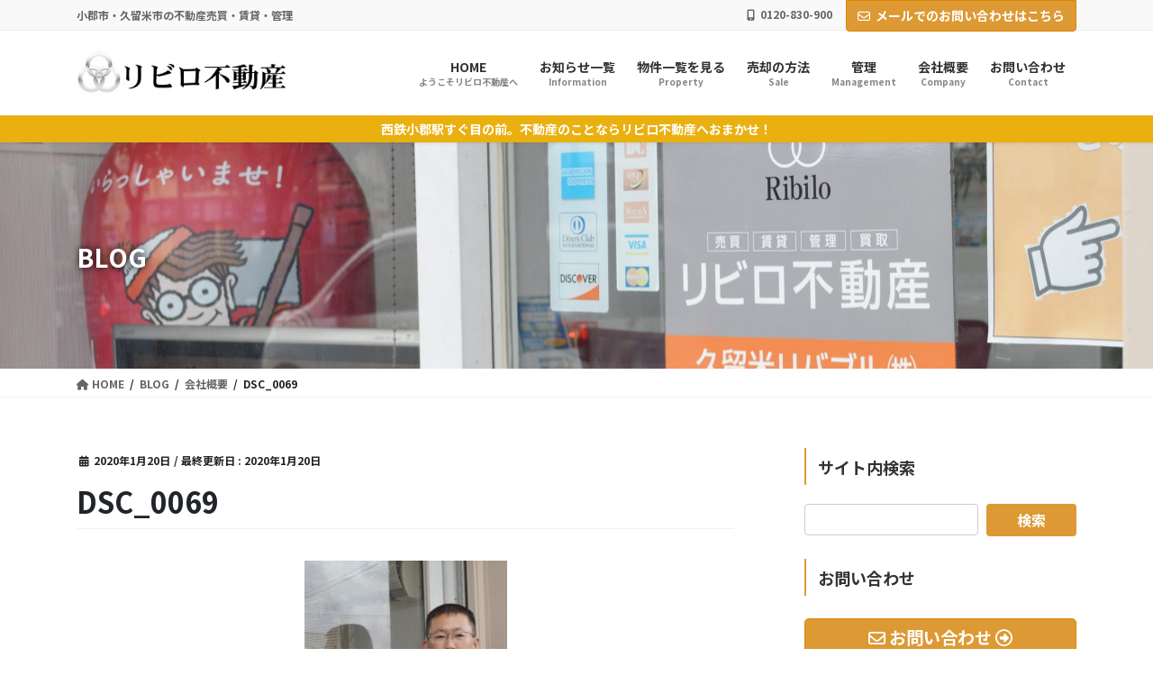

--- FILE ---
content_type: text/html; charset=UTF-8
request_url: https://kurumelivable.com/company/attachment/dsc_0069/
body_size: 15349
content:
<!DOCTYPE html>
<html dir="ltr" lang="ja" prefix="og: https://ogp.me/ns#">
<head>
<meta charset="utf-8">
<meta http-equiv="X-UA-Compatible" content="IE=edge">
<meta name="viewport" content="width=device-width, initial-scale=1">

<title>DSC_0069 | 【公式】リビロ不動産（福岡県小郡市）</title>

		<!-- All in One SEO 4.9.3 - aioseo.com -->
	<meta name="robots" content="max-image-preview:large" />
	<meta name="author" content="noguchi"/>
	<link rel="canonical" href="https://kurumelivable.com/company/attachment/dsc_0069/" />
	<meta name="generator" content="All in One SEO (AIOSEO) 4.9.3" />
		<meta property="og:locale" content="ja_JP" />
		<meta property="og:site_name" content="【公式】リビロ不動産（福岡県小郡市） | 小郡市・久留米市の不動産売買・賃貸・管理" />
		<meta property="og:type" content="article" />
		<meta property="og:title" content="DSC_0069 | 【公式】リビロ不動産（福岡県小郡市）" />
		<meta property="og:url" content="https://kurumelivable.com/company/attachment/dsc_0069/" />
		<meta property="article:published_time" content="2020-01-19T19:15:29+00:00" />
		<meta property="article:modified_time" content="2020-01-19T19:15:29+00:00" />
		<meta name="twitter:card" content="summary" />
		<meta name="twitter:title" content="DSC_0069 | 【公式】リビロ不動産（福岡県小郡市）" />
		<script type="application/ld+json" class="aioseo-schema">
			{"@context":"https:\/\/schema.org","@graph":[{"@type":"BreadcrumbList","@id":"https:\/\/kurumelivable.com\/company\/attachment\/dsc_0069\/#breadcrumblist","itemListElement":[{"@type":"ListItem","@id":"https:\/\/kurumelivable.com#listItem","position":1,"name":"\u30db\u30fc\u30e0","item":"https:\/\/kurumelivable.com","nextItem":{"@type":"ListItem","@id":"https:\/\/kurumelivable.com\/company\/attachment\/dsc_0069\/#listItem","name":"DSC_0069"}},{"@type":"ListItem","@id":"https:\/\/kurumelivable.com\/company\/attachment\/dsc_0069\/#listItem","position":2,"name":"DSC_0069","previousItem":{"@type":"ListItem","@id":"https:\/\/kurumelivable.com#listItem","name":"\u30db\u30fc\u30e0"}}]},{"@type":"ItemPage","@id":"https:\/\/kurumelivable.com\/company\/attachment\/dsc_0069\/#itempage","url":"https:\/\/kurumelivable.com\/company\/attachment\/dsc_0069\/","name":"DSC_0069 | \u3010\u516c\u5f0f\u3011\u30ea\u30d3\u30ed\u4e0d\u52d5\u7523\uff08\u798f\u5ca1\u770c\u5c0f\u90e1\u5e02\uff09","inLanguage":"ja","isPartOf":{"@id":"https:\/\/kurumelivable.com\/#website"},"breadcrumb":{"@id":"https:\/\/kurumelivable.com\/company\/attachment\/dsc_0069\/#breadcrumblist"},"author":{"@id":"https:\/\/kurumelivable.com\/author\/noguchi\/#author"},"creator":{"@id":"https:\/\/kurumelivable.com\/author\/noguchi\/#author"},"datePublished":"2020-01-20T04:15:29+09:00","dateModified":"2020-01-20T04:15:29+09:00"},{"@type":"Organization","@id":"https:\/\/kurumelivable.com\/#organization","name":"\u3010\u516c\u5f0f\u3011\u30ea\u30d3\u30ed\u4e0d\u52d5\u7523\uff08\u798f\u5ca1\u770c\u5c0f\u90e1\u5e02\uff09","description":"\u5c0f\u90e1\u5e02\u30fb\u4e45\u7559\u7c73\u5e02\u306e\u4e0d\u52d5\u7523\u58f2\u8cb7\u30fb\u8cc3\u8cb8\u30fb\u7ba1\u7406","url":"https:\/\/kurumelivable.com\/"},{"@type":"Person","@id":"https:\/\/kurumelivable.com\/author\/noguchi\/#author","url":"https:\/\/kurumelivable.com\/author\/noguchi\/","name":"noguchi"},{"@type":"WebSite","@id":"https:\/\/kurumelivable.com\/#website","url":"https:\/\/kurumelivable.com\/","name":"\u3010\u516c\u5f0f\u3011\u30ea\u30d3\u30ed\u4e0d\u52d5\u7523\uff08\u798f\u5ca1\u770c\u5c0f\u90e1\u5e02\uff09","description":"\u5c0f\u90e1\u5e02\u30fb\u4e45\u7559\u7c73\u5e02\u306e\u4e0d\u52d5\u7523\u58f2\u8cb7\u30fb\u8cc3\u8cb8\u30fb\u7ba1\u7406","inLanguage":"ja","publisher":{"@id":"https:\/\/kurumelivable.com\/#organization"}}]}
		</script>
		<!-- All in One SEO -->

<link rel="alternate" type="application/rss+xml" title="【公式】リビロ不動産（福岡県小郡市） &raquo; フィード" href="https://kurumelivable.com/feed/" />
<link rel="alternate" type="application/rss+xml" title="【公式】リビロ不動産（福岡県小郡市） &raquo; コメントフィード" href="https://kurumelivable.com/comments/feed/" />
<link rel="alternate" title="oEmbed (JSON)" type="application/json+oembed" href="https://kurumelivable.com/wp-json/oembed/1.0/embed?url=https%3A%2F%2Fkurumelivable.com%2Fcompany%2Fattachment%2Fdsc_0069%2F" />
<link rel="alternate" title="oEmbed (XML)" type="text/xml+oembed" href="https://kurumelivable.com/wp-json/oembed/1.0/embed?url=https%3A%2F%2Fkurumelivable.com%2Fcompany%2Fattachment%2Fdsc_0069%2F&#038;format=xml" />
<meta name="description" content="" /><style id='wp-img-auto-sizes-contain-inline-css' type='text/css'>
img:is([sizes=auto i],[sizes^="auto," i]){contain-intrinsic-size:3000px 1500px}
/*# sourceURL=wp-img-auto-sizes-contain-inline-css */
</style>
<link rel='stylesheet' id='vkExUnit_common_style-css' href='https://kurumelivable.com/wp-content/plugins/vk-all-in-one-expansion-unit/assets/css/vkExUnit_style.css?ver=9.113.0.1' type='text/css' media='all' />
<style id='vkExUnit_common_style-inline-css' type='text/css'>
:root {--ver_page_top_button_url:url(https://kurumelivable.com/wp-content/plugins/vk-all-in-one-expansion-unit/assets/images/to-top-btn-icon.svg);}@font-face {font-weight: normal;font-style: normal;font-family: "vk_sns";src: url("https://kurumelivable.com/wp-content/plugins/vk-all-in-one-expansion-unit/inc/sns/icons/fonts/vk_sns.eot?-bq20cj");src: url("https://kurumelivable.com/wp-content/plugins/vk-all-in-one-expansion-unit/inc/sns/icons/fonts/vk_sns.eot?#iefix-bq20cj") format("embedded-opentype"),url("https://kurumelivable.com/wp-content/plugins/vk-all-in-one-expansion-unit/inc/sns/icons/fonts/vk_sns.woff?-bq20cj") format("woff"),url("https://kurumelivable.com/wp-content/plugins/vk-all-in-one-expansion-unit/inc/sns/icons/fonts/vk_sns.ttf?-bq20cj") format("truetype"),url("https://kurumelivable.com/wp-content/plugins/vk-all-in-one-expansion-unit/inc/sns/icons/fonts/vk_sns.svg?-bq20cj#vk_sns") format("svg");}
.veu_promotion-alert__content--text {border: 1px solid rgba(0,0,0,0.125);padding: 0.5em 1em;border-radius: var(--vk-size-radius);margin-bottom: var(--vk-margin-block-bottom);font-size: 0.875rem;}/* Alert Content部分に段落タグを入れた場合に最後の段落の余白を0にする */.veu_promotion-alert__content--text p:last-of-type{margin-bottom:0;margin-top: 0;}
/*# sourceURL=vkExUnit_common_style-inline-css */
</style>
<style id='wp-emoji-styles-inline-css' type='text/css'>

	img.wp-smiley, img.emoji {
		display: inline !important;
		border: none !important;
		box-shadow: none !important;
		height: 1em !important;
		width: 1em !important;
		margin: 0 0.07em !important;
		vertical-align: -0.1em !important;
		background: none !important;
		padding: 0 !important;
	}
/*# sourceURL=wp-emoji-styles-inline-css */
</style>
<style id='wp-block-library-inline-css' type='text/css'>
:root{--wp-block-synced-color:#7a00df;--wp-block-synced-color--rgb:122,0,223;--wp-bound-block-color:var(--wp-block-synced-color);--wp-editor-canvas-background:#ddd;--wp-admin-theme-color:#007cba;--wp-admin-theme-color--rgb:0,124,186;--wp-admin-theme-color-darker-10:#006ba1;--wp-admin-theme-color-darker-10--rgb:0,107,160.5;--wp-admin-theme-color-darker-20:#005a87;--wp-admin-theme-color-darker-20--rgb:0,90,135;--wp-admin-border-width-focus:2px}@media (min-resolution:192dpi){:root{--wp-admin-border-width-focus:1.5px}}.wp-element-button{cursor:pointer}:root .has-very-light-gray-background-color{background-color:#eee}:root .has-very-dark-gray-background-color{background-color:#313131}:root .has-very-light-gray-color{color:#eee}:root .has-very-dark-gray-color{color:#313131}:root .has-vivid-green-cyan-to-vivid-cyan-blue-gradient-background{background:linear-gradient(135deg,#00d084,#0693e3)}:root .has-purple-crush-gradient-background{background:linear-gradient(135deg,#34e2e4,#4721fb 50%,#ab1dfe)}:root .has-hazy-dawn-gradient-background{background:linear-gradient(135deg,#faaca8,#dad0ec)}:root .has-subdued-olive-gradient-background{background:linear-gradient(135deg,#fafae1,#67a671)}:root .has-atomic-cream-gradient-background{background:linear-gradient(135deg,#fdd79a,#004a59)}:root .has-nightshade-gradient-background{background:linear-gradient(135deg,#330968,#31cdcf)}:root .has-midnight-gradient-background{background:linear-gradient(135deg,#020381,#2874fc)}:root{--wp--preset--font-size--normal:16px;--wp--preset--font-size--huge:42px}.has-regular-font-size{font-size:1em}.has-larger-font-size{font-size:2.625em}.has-normal-font-size{font-size:var(--wp--preset--font-size--normal)}.has-huge-font-size{font-size:var(--wp--preset--font-size--huge)}.has-text-align-center{text-align:center}.has-text-align-left{text-align:left}.has-text-align-right{text-align:right}.has-fit-text{white-space:nowrap!important}#end-resizable-editor-section{display:none}.aligncenter{clear:both}.items-justified-left{justify-content:flex-start}.items-justified-center{justify-content:center}.items-justified-right{justify-content:flex-end}.items-justified-space-between{justify-content:space-between}.screen-reader-text{border:0;clip-path:inset(50%);height:1px;margin:-1px;overflow:hidden;padding:0;position:absolute;width:1px;word-wrap:normal!important}.screen-reader-text:focus{background-color:#ddd;clip-path:none;color:#444;display:block;font-size:1em;height:auto;left:5px;line-height:normal;padding:15px 23px 14px;text-decoration:none;top:5px;width:auto;z-index:100000}html :where(.has-border-color){border-style:solid}html :where([style*=border-top-color]){border-top-style:solid}html :where([style*=border-right-color]){border-right-style:solid}html :where([style*=border-bottom-color]){border-bottom-style:solid}html :where([style*=border-left-color]){border-left-style:solid}html :where([style*=border-width]){border-style:solid}html :where([style*=border-top-width]){border-top-style:solid}html :where([style*=border-right-width]){border-right-style:solid}html :where([style*=border-bottom-width]){border-bottom-style:solid}html :where([style*=border-left-width]){border-left-style:solid}html :where(img[class*=wp-image-]){height:auto;max-width:100%}:where(figure){margin:0 0 1em}html :where(.is-position-sticky){--wp-admin--admin-bar--position-offset:var(--wp-admin--admin-bar--height,0px)}@media screen and (max-width:600px){html :where(.is-position-sticky){--wp-admin--admin-bar--position-offset:0px}}

/*# sourceURL=wp-block-library-inline-css */
</style><style id='global-styles-inline-css' type='text/css'>
:root{--wp--preset--aspect-ratio--square: 1;--wp--preset--aspect-ratio--4-3: 4/3;--wp--preset--aspect-ratio--3-4: 3/4;--wp--preset--aspect-ratio--3-2: 3/2;--wp--preset--aspect-ratio--2-3: 2/3;--wp--preset--aspect-ratio--16-9: 16/9;--wp--preset--aspect-ratio--9-16: 9/16;--wp--preset--color--black: #000000;--wp--preset--color--cyan-bluish-gray: #abb8c3;--wp--preset--color--white: #ffffff;--wp--preset--color--pale-pink: #f78da7;--wp--preset--color--vivid-red: #cf2e2e;--wp--preset--color--luminous-vivid-orange: #ff6900;--wp--preset--color--luminous-vivid-amber: #fcb900;--wp--preset--color--light-green-cyan: #7bdcb5;--wp--preset--color--vivid-green-cyan: #00d084;--wp--preset--color--pale-cyan-blue: #8ed1fc;--wp--preset--color--vivid-cyan-blue: #0693e3;--wp--preset--color--vivid-purple: #9b51e0;--wp--preset--gradient--vivid-cyan-blue-to-vivid-purple: linear-gradient(135deg,rgb(6,147,227) 0%,rgb(155,81,224) 100%);--wp--preset--gradient--light-green-cyan-to-vivid-green-cyan: linear-gradient(135deg,rgb(122,220,180) 0%,rgb(0,208,130) 100%);--wp--preset--gradient--luminous-vivid-amber-to-luminous-vivid-orange: linear-gradient(135deg,rgb(252,185,0) 0%,rgb(255,105,0) 100%);--wp--preset--gradient--luminous-vivid-orange-to-vivid-red: linear-gradient(135deg,rgb(255,105,0) 0%,rgb(207,46,46) 100%);--wp--preset--gradient--very-light-gray-to-cyan-bluish-gray: linear-gradient(135deg,rgb(238,238,238) 0%,rgb(169,184,195) 100%);--wp--preset--gradient--cool-to-warm-spectrum: linear-gradient(135deg,rgb(74,234,220) 0%,rgb(151,120,209) 20%,rgb(207,42,186) 40%,rgb(238,44,130) 60%,rgb(251,105,98) 80%,rgb(254,248,76) 100%);--wp--preset--gradient--blush-light-purple: linear-gradient(135deg,rgb(255,206,236) 0%,rgb(152,150,240) 100%);--wp--preset--gradient--blush-bordeaux: linear-gradient(135deg,rgb(254,205,165) 0%,rgb(254,45,45) 50%,rgb(107,0,62) 100%);--wp--preset--gradient--luminous-dusk: linear-gradient(135deg,rgb(255,203,112) 0%,rgb(199,81,192) 50%,rgb(65,88,208) 100%);--wp--preset--gradient--pale-ocean: linear-gradient(135deg,rgb(255,245,203) 0%,rgb(182,227,212) 50%,rgb(51,167,181) 100%);--wp--preset--gradient--electric-grass: linear-gradient(135deg,rgb(202,248,128) 0%,rgb(113,206,126) 100%);--wp--preset--gradient--midnight: linear-gradient(135deg,rgb(2,3,129) 0%,rgb(40,116,252) 100%);--wp--preset--font-size--small: 13px;--wp--preset--font-size--medium: 20px;--wp--preset--font-size--large: 36px;--wp--preset--font-size--x-large: 42px;--wp--preset--spacing--20: 0.44rem;--wp--preset--spacing--30: 0.67rem;--wp--preset--spacing--40: 1rem;--wp--preset--spacing--50: 1.5rem;--wp--preset--spacing--60: 2.25rem;--wp--preset--spacing--70: 3.38rem;--wp--preset--spacing--80: 5.06rem;--wp--preset--shadow--natural: 6px 6px 9px rgba(0, 0, 0, 0.2);--wp--preset--shadow--deep: 12px 12px 50px rgba(0, 0, 0, 0.4);--wp--preset--shadow--sharp: 6px 6px 0px rgba(0, 0, 0, 0.2);--wp--preset--shadow--outlined: 6px 6px 0px -3px rgb(255, 255, 255), 6px 6px rgb(0, 0, 0);--wp--preset--shadow--crisp: 6px 6px 0px rgb(0, 0, 0);}:where(.is-layout-flex){gap: 0.5em;}:where(.is-layout-grid){gap: 0.5em;}body .is-layout-flex{display: flex;}.is-layout-flex{flex-wrap: wrap;align-items: center;}.is-layout-flex > :is(*, div){margin: 0;}body .is-layout-grid{display: grid;}.is-layout-grid > :is(*, div){margin: 0;}:where(.wp-block-columns.is-layout-flex){gap: 2em;}:where(.wp-block-columns.is-layout-grid){gap: 2em;}:where(.wp-block-post-template.is-layout-flex){gap: 1.25em;}:where(.wp-block-post-template.is-layout-grid){gap: 1.25em;}.has-black-color{color: var(--wp--preset--color--black) !important;}.has-cyan-bluish-gray-color{color: var(--wp--preset--color--cyan-bluish-gray) !important;}.has-white-color{color: var(--wp--preset--color--white) !important;}.has-pale-pink-color{color: var(--wp--preset--color--pale-pink) !important;}.has-vivid-red-color{color: var(--wp--preset--color--vivid-red) !important;}.has-luminous-vivid-orange-color{color: var(--wp--preset--color--luminous-vivid-orange) !important;}.has-luminous-vivid-amber-color{color: var(--wp--preset--color--luminous-vivid-amber) !important;}.has-light-green-cyan-color{color: var(--wp--preset--color--light-green-cyan) !important;}.has-vivid-green-cyan-color{color: var(--wp--preset--color--vivid-green-cyan) !important;}.has-pale-cyan-blue-color{color: var(--wp--preset--color--pale-cyan-blue) !important;}.has-vivid-cyan-blue-color{color: var(--wp--preset--color--vivid-cyan-blue) !important;}.has-vivid-purple-color{color: var(--wp--preset--color--vivid-purple) !important;}.has-black-background-color{background-color: var(--wp--preset--color--black) !important;}.has-cyan-bluish-gray-background-color{background-color: var(--wp--preset--color--cyan-bluish-gray) !important;}.has-white-background-color{background-color: var(--wp--preset--color--white) !important;}.has-pale-pink-background-color{background-color: var(--wp--preset--color--pale-pink) !important;}.has-vivid-red-background-color{background-color: var(--wp--preset--color--vivid-red) !important;}.has-luminous-vivid-orange-background-color{background-color: var(--wp--preset--color--luminous-vivid-orange) !important;}.has-luminous-vivid-amber-background-color{background-color: var(--wp--preset--color--luminous-vivid-amber) !important;}.has-light-green-cyan-background-color{background-color: var(--wp--preset--color--light-green-cyan) !important;}.has-vivid-green-cyan-background-color{background-color: var(--wp--preset--color--vivid-green-cyan) !important;}.has-pale-cyan-blue-background-color{background-color: var(--wp--preset--color--pale-cyan-blue) !important;}.has-vivid-cyan-blue-background-color{background-color: var(--wp--preset--color--vivid-cyan-blue) !important;}.has-vivid-purple-background-color{background-color: var(--wp--preset--color--vivid-purple) !important;}.has-black-border-color{border-color: var(--wp--preset--color--black) !important;}.has-cyan-bluish-gray-border-color{border-color: var(--wp--preset--color--cyan-bluish-gray) !important;}.has-white-border-color{border-color: var(--wp--preset--color--white) !important;}.has-pale-pink-border-color{border-color: var(--wp--preset--color--pale-pink) !important;}.has-vivid-red-border-color{border-color: var(--wp--preset--color--vivid-red) !important;}.has-luminous-vivid-orange-border-color{border-color: var(--wp--preset--color--luminous-vivid-orange) !important;}.has-luminous-vivid-amber-border-color{border-color: var(--wp--preset--color--luminous-vivid-amber) !important;}.has-light-green-cyan-border-color{border-color: var(--wp--preset--color--light-green-cyan) !important;}.has-vivid-green-cyan-border-color{border-color: var(--wp--preset--color--vivid-green-cyan) !important;}.has-pale-cyan-blue-border-color{border-color: var(--wp--preset--color--pale-cyan-blue) !important;}.has-vivid-cyan-blue-border-color{border-color: var(--wp--preset--color--vivid-cyan-blue) !important;}.has-vivid-purple-border-color{border-color: var(--wp--preset--color--vivid-purple) !important;}.has-vivid-cyan-blue-to-vivid-purple-gradient-background{background: var(--wp--preset--gradient--vivid-cyan-blue-to-vivid-purple) !important;}.has-light-green-cyan-to-vivid-green-cyan-gradient-background{background: var(--wp--preset--gradient--light-green-cyan-to-vivid-green-cyan) !important;}.has-luminous-vivid-amber-to-luminous-vivid-orange-gradient-background{background: var(--wp--preset--gradient--luminous-vivid-amber-to-luminous-vivid-orange) !important;}.has-luminous-vivid-orange-to-vivid-red-gradient-background{background: var(--wp--preset--gradient--luminous-vivid-orange-to-vivid-red) !important;}.has-very-light-gray-to-cyan-bluish-gray-gradient-background{background: var(--wp--preset--gradient--very-light-gray-to-cyan-bluish-gray) !important;}.has-cool-to-warm-spectrum-gradient-background{background: var(--wp--preset--gradient--cool-to-warm-spectrum) !important;}.has-blush-light-purple-gradient-background{background: var(--wp--preset--gradient--blush-light-purple) !important;}.has-blush-bordeaux-gradient-background{background: var(--wp--preset--gradient--blush-bordeaux) !important;}.has-luminous-dusk-gradient-background{background: var(--wp--preset--gradient--luminous-dusk) !important;}.has-pale-ocean-gradient-background{background: var(--wp--preset--gradient--pale-ocean) !important;}.has-electric-grass-gradient-background{background: var(--wp--preset--gradient--electric-grass) !important;}.has-midnight-gradient-background{background: var(--wp--preset--gradient--midnight) !important;}.has-small-font-size{font-size: var(--wp--preset--font-size--small) !important;}.has-medium-font-size{font-size: var(--wp--preset--font-size--medium) !important;}.has-large-font-size{font-size: var(--wp--preset--font-size--large) !important;}.has-x-large-font-size{font-size: var(--wp--preset--font-size--x-large) !important;}
/*# sourceURL=global-styles-inline-css */
</style>

<style id='classic-theme-styles-inline-css' type='text/css'>
/*! This file is auto-generated */
.wp-block-button__link{color:#fff;background-color:#32373c;border-radius:9999px;box-shadow:none;text-decoration:none;padding:calc(.667em + 2px) calc(1.333em + 2px);font-size:1.125em}.wp-block-file__button{background:#32373c;color:#fff;text-decoration:none}
/*# sourceURL=/wp-includes/css/classic-themes.min.css */
</style>
<link rel='stylesheet' id='pz-linkcard-css-css' href='//kurumelivable.com/wp-content/uploads/pz-linkcard/style/style.min.css?ver=2.5.6.5.1' type='text/css' media='all' />
<link rel='stylesheet' id='bootstrap-4-style-css' href='https://kurumelivable.com/wp-content/themes/lightning-pro/library/bootstrap-4/css/bootstrap.min.css?ver=4.5.0' type='text/css' media='all' />
<link rel='stylesheet' id='lightning-common-style-css' href='https://kurumelivable.com/wp-content/themes/lightning-pro/assets/css/common.css?ver=8.21.1' type='text/css' media='all' />
<style id='lightning-common-style-inline-css' type='text/css'>
/* vk-mobile-nav */:root {--vk-mobile-nav-menu-btn-bg-src: url("https://kurumelivable.com/wp-content/themes/lightning-pro/inc/vk-mobile-nav/package/images/vk-menu-btn-black.svg");--vk-mobile-nav-menu-btn-close-bg-src: url("https://kurumelivable.com/wp-content/themes/lightning-pro/inc/vk-mobile-nav/package/images/vk-menu-close-black.svg");--vk-menu-acc-icon-open-black-bg-src: url("https://kurumelivable.com/wp-content/themes/lightning-pro/inc/vk-mobile-nav/package/images/vk-menu-acc-icon-open-black.svg");--vk-menu-acc-icon-open-white-bg-src: url("https://kurumelivable.com/wp-content/themes/lightning-pro/inc/vk-mobile-nav/package/images/vk-menu-acc-icon-open-white.svg");--vk-menu-acc-icon-close-black-bg-src: url("https://kurumelivable.com/wp-content/themes/lightning-pro/inc/vk-mobile-nav/package/images/vk-menu-close-black.svg");--vk-menu-acc-icon-close-white-bg-src: url("https://kurumelivable.com/wp-content/themes/lightning-pro/inc/vk-mobile-nav/package/images/vk-menu-close-white.svg");}
/*# sourceURL=lightning-common-style-inline-css */
</style>
<link rel='stylesheet' id='lightning-design-style-css' href='https://kurumelivable.com/wp-content/themes/lightning-pro/design-skin/origin2/css/style.css?ver=8.21.1' type='text/css' media='all' />
<style id='lightning-design-style-inline-css' type='text/css'>
/* ltg common custom */:root {--vk-menu-acc-btn-border-color:#333;--vk-color-primary:#dd9933;--color-key:#dd9933;--wp--preset--color--vk-color-primary:#dd9933;--color-key-dark:#dd8500;}.bbp-submit-wrapper .button.submit { background-color:#dd8500 ; }.bbp-submit-wrapper .button.submit:hover { background-color:#dd9933 ; }.veu_color_txt_key { color:#dd8500 ; }.veu_color_bg_key { background-color:#dd8500 ; }.veu_color_border_key { border-color:#dd8500 ; }.btn-default { border-color:#dd9933;color:#dd9933;}.btn-default:focus,.btn-default:hover { border-color:#dd9933;background-color: #dd9933; }.wp-block-search__button,.btn-primary { background-color:#dd9933;border-color:#dd8500; }.wp-block-search__button:focus,.wp-block-search__button:hover,.btn-primary:not(:disabled):not(.disabled):active,.btn-primary:focus,.btn-primary:hover { background-color:#dd8500;border-color:#dd9933; }.btn-outline-primary { color : #dd9933 ; border-color:#dd9933; }.btn-outline-primary:not(:disabled):not(.disabled):active,.btn-outline-primary:focus,.btn-outline-primary:hover { color : #fff; background-color:#dd9933;border-color:#dd8500; }a { color:#337ab7; }/* sidebar child menu display */.localNav ul ul.children{ display:none; }.localNav ul li.current_page_ancestor ul.children,.localNav ul li.current_page_item ul.children,.localNav ul li.current-cat ul.children{ display:block; }/* ExUnit widget ( child page list widget and so on ) */.localNavi ul.children{ display:none; }.localNavi li.current_page_ancestor ul.children,.localNavi li.current_page_item ul.children,.localNavi li.current-cat ul.children{ display:block; }
/* Pro Title Design */ h2,.mainSection .cart_totals h2,h2.mainSection-title { background-color:unset;position: relative;border:none;padding:unset;margin-left: auto;margin-right: auto;border-radius:unset;outline: unset;outline-offset: unset;box-shadow: unset;content:none;overflow: unset;color:#333;border:none;padding: 0.6em 0.7em 0.5em;margin-bottom:1.2em;border-left:solid 2px #dd9933;background-color:transparent;text-align:left;}h2 a,.mainSection .cart_totals h2 a,h2.mainSection-title a { color:#333;}h2::before,.mainSection .cart_totals h2::before,h2.mainSection-title::before { background-color:unset;position: relative;border:none;padding:unset;margin-left: auto;margin-right: auto;border-radius:unset;outline: unset;outline-offset: unset;box-shadow: unset;content:none;overflow: unset;}h2::after,.mainSection .cart_totals h2::after,h2.mainSection-title::after { background-color:unset;position: relative;border:none;padding:unset;margin-left: auto;margin-right: auto;border-radius:unset;outline: unset;outline-offset: unset;box-shadow: unset;content:none;overflow: unset;}.siteContent .subSection-title,.siteContent .widget .subSection-title { background-color:unset;position: relative;border:none;padding:unset;margin-left: auto;margin-right: auto;border-radius:unset;outline: unset;outline-offset: unset;box-shadow: unset;content:none;overflow: unset;color:#333;border:none;padding: 0.6em 0.7em 0.5em;margin-bottom:1.2em;border-left:solid 2px #dd9933;background-color:transparent;text-align:left;}.siteContent .subSection-title a,.siteContent .widget .subSection-title a { color:#333;}.siteContent .subSection-title::before,.siteContent .widget .subSection-title::before { background-color:unset;position: relative;border:none;padding:unset;margin-left: auto;margin-right: auto;border-radius:unset;outline: unset;outline-offset: unset;box-shadow: unset;content:none;overflow: unset;}.siteContent .subSection-title::after,.siteContent .widget .subSection-title::after { background-color:unset;position: relative;border:none;padding:unset;margin-left: auto;margin-right: auto;border-radius:unset;outline: unset;outline-offset: unset;box-shadow: unset;content:none;overflow: unset;}h3 { background-color:unset;position: relative;border:none;padding:unset;margin-left: auto;margin-right: auto;border-radius:unset;outline: unset;outline-offset: unset;box-shadow: unset;content:none;overflow: unset;color:#333;border:none;padding: 0.6em 0.7em 0.5em;margin-bottom:1.2em;border-left:solid 2px #dd9933;background-color:transparent;text-align:left;}h3 a { color:#333;}h3::before { background-color:unset;position: relative;border:none;padding:unset;margin-left: auto;margin-right: auto;border-radius:unset;outline: unset;outline-offset: unset;box-shadow: unset;content:none;overflow: unset;}h3::after { background-color:unset;position: relative;border:none;padding:unset;margin-left: auto;margin-right: auto;border-radius:unset;outline: unset;outline-offset: unset;box-shadow: unset;content:none;overflow: unset;}h4 { background-color:unset;position: relative;border:none;padding:unset;margin-left: auto;margin-right: auto;border-radius:unset;outline: unset;outline-offset: unset;box-shadow: unset;content:none;overflow: unset;background-color:#dd9933;padding: 0.6em 0.7em 0.5em;margin-bottom:1.2em;color:#fff;border-radius:4px;}h4 a { color:#fff;}h4::before { background-color:unset;position: relative;border:none;padding:unset;margin-left: auto;margin-right: auto;border-radius:unset;outline: unset;outline-offset: unset;box-shadow: unset;content:none;overflow: unset;}h4::after { background-color:unset;position: relative;border:none;padding:unset;margin-left: auto;margin-right: auto;border-radius:unset;outline: unset;outline-offset: unset;box-shadow: unset;content:none;overflow: unset;}h5 { background-color:unset;position: relative;border:none;padding:unset;margin-left: auto;margin-right: auto;border-radius:unset;outline: unset;outline-offset: unset;box-shadow: unset;content:none;overflow: unset;color:#333;padding: 0.6em 0 0.5em;margin-bottom:1.2em;border-bottom: solid 1px #dd9933;}h5 a { color:#333;}h5::before { background-color:unset;position: relative;border:none;padding:unset;margin-left: auto;margin-right: auto;border-radius:unset;outline: unset;outline-offset: unset;box-shadow: unset;content:none;overflow: unset;}h5::after { background-color:unset;position: relative;border:none;padding:unset;margin-left: auto;margin-right: auto;border-radius:unset;outline: unset;outline-offset: unset;box-shadow: unset;content:none;overflow: unset;}
/* page header */:root{--vk-page-header-url : url(https://kurumelivable.com/wp-content/uploads/2020/01/DSC_0557-scaled.jpg);}@media ( max-width:575.98px ){:root{--vk-page-header-url : url(https://kurumelivable.com/wp-content/uploads/2020/01/DSC_0557-scaled.jpg);}}.page-header{ position:relative;color:#ffffff;text-shadow:0px 0px 10px #000000;text-align:left;background: var(--vk-page-header-url, url(https://kurumelivable.com/wp-content/uploads/2020/01/DSC_0557-scaled.jpg) ) no-repeat 50% center;background-size: cover;}.page-header h1.page-header_pageTitle,.page-header div.page-header_pageTitle{margin-top:4em;margin-bottom:calc( 4em - 0.1em );}
/* Font switch */.navbar-brand.siteHeader_logo{ font-family:"Noto Sans JP",sans-serif;font-weight:700;font-display: swap;}.gMenu_name,.vk-mobile-nav .menu,.mobile-fix-nav-menu{ font-family:"Noto Sans JP",sans-serif;font-weight:700;font-display: swap;}.gMenu_description{ font-family:"Noto Sans JP",sans-serif;font-weight:700;font-display: swap;}h1,h2,h3,h4,h5,h6,dt,.page-header_pageTitle,.mainSection-title,.subSection-title,.veu_leadTxt,.lead{ font-family:"Noto Sans JP",sans-serif;font-weight:700;font-display: swap;}body{ font-family:"Noto Sans JP",sans-serif;font-weight:700;font-display: swap;}
.vk-campaign-text{background:#eab010;color:#fff;}.vk-campaign-text_btn,.vk-campaign-text_btn:link,.vk-campaign-text_btn:visited,.vk-campaign-text_btn:focus,.vk-campaign-text_btn:active{background:#fff;color:#000000;}a.vk-campaign-text_btn:hover{background:#eab010;color:#fff;}.vk-campaign-text_link,.vk-campaign-text_link:link,.vk-campaign-text_link:hover,.vk-campaign-text_link:visited,.vk-campaign-text_link:active,.vk-campaign-text_link:focus{color:#fff;}
.media .media-body .media-heading a:hover { color:#dd9933; }@media (min-width: 768px){.gMenu > li:before,.gMenu > li.menu-item-has-children::after { border-bottom-color:#dd8500 }.gMenu li li { background-color:#dd8500 }.gMenu li li a:hover { background-color:#dd9933; }} /* @media (min-width: 768px) */h2,.mainSection-title { border-top-color:#dd9933; }h3:after,.subSection-title:after { border-bottom-color:#dd9933; }ul.page-numbers li span.page-numbers.current,.page-link dl .post-page-numbers.current { background-color:#dd9933; }.pager li > a { border-color:#dd9933;color:#dd9933;}.pager li > a:hover { background-color:#dd9933;color:#fff;}.siteFooter { border-top-color:#dd9933; }dt { border-left-color:#dd9933; }:root {--g_nav_main_acc_icon_open_url:url(https://kurumelivable.com/wp-content/themes/lightning-pro/inc/vk-mobile-nav/package/images/vk-menu-acc-icon-open-black.svg);--g_nav_main_acc_icon_close_url: url(https://kurumelivable.com/wp-content/themes/lightning-pro/inc/vk-mobile-nav/package/images/vk-menu-close-black.svg);--g_nav_sub_acc_icon_open_url: url(https://kurumelivable.com/wp-content/themes/lightning-pro/inc/vk-mobile-nav/package/images/vk-menu-acc-icon-open-white.svg);--g_nav_sub_acc_icon_close_url: url(https://kurumelivable.com/wp-content/themes/lightning-pro/inc/vk-mobile-nav/package/images/vk-menu-close-white.svg);}
/*# sourceURL=lightning-design-style-inline-css */
</style>
<link rel='stylesheet' id='veu-cta-css' href='https://kurumelivable.com/wp-content/plugins/vk-all-in-one-expansion-unit/inc/call-to-action/package/assets/css/style.css?ver=9.113.0.1' type='text/css' media='all' />
<link rel='stylesheet' id='lightning-theme-style-css' href='https://kurumelivable.com/wp-content/themes/lightning-pro-child-sample/style.css?ver=8.21.1' type='text/css' media='all' />
<link rel='stylesheet' id='vk-media-posts-style-css' href='https://kurumelivable.com/wp-content/themes/lightning-pro/inc/media-posts/package/css/media-posts.css?ver=1.2' type='text/css' media='all' />
<link rel='stylesheet' id='vk-font-awesome-css' href='https://kurumelivable.com/wp-content/themes/lightning-pro/vendor/vektor-inc/font-awesome-versions/src/versions/6/css/all.min.css?ver=6.4.2' type='text/css' media='all' />
<script type="text/javascript" src="https://kurumelivable.com/wp-includes/js/jquery/jquery.min.js?ver=3.7.1" id="jquery-core-js"></script>
<script type="text/javascript" src="https://kurumelivable.com/wp-includes/js/jquery/jquery-migrate.min.js?ver=3.4.1" id="jquery-migrate-js"></script>
<link rel="https://api.w.org/" href="https://kurumelivable.com/wp-json/" /><link rel="alternate" title="JSON" type="application/json" href="https://kurumelivable.com/wp-json/wp/v2/media/99" /><link rel="EditURI" type="application/rsd+xml" title="RSD" href="https://kurumelivable.com/xmlrpc.php?rsd" />
<meta name="generator" content="WordPress 6.9" />
<link rel='shortlink' href='https://kurumelivable.com/?p=99' />
<style id="lightning-color-custom-for-plugins" type="text/css">/* ltg theme common */.color_key_bg,.color_key_bg_hover:hover{background-color: #dd9933;}.color_key_txt,.color_key_txt_hover:hover{color: #dd9933;}.color_key_border,.color_key_border_hover:hover{border-color: #dd9933;}.color_key_dark_bg,.color_key_dark_bg_hover:hover{background-color: #dd8500;}.color_key_dark_txt,.color_key_dark_txt_hover:hover{color: #dd8500;}.color_key_dark_border,.color_key_dark_border_hover:hover{border-color: #dd8500;}</style><style type="text/css" id="custom-background-css">
body.custom-background { background-color: #ffffff; }
</style>
	<!-- [ VK All in One Expansion Unit OGP ] -->
<meta property="og:site_name" content="【公式】リビロ不動産（福岡県小郡市）" />
<meta property="og:url" content="https://kurumelivable.com/company/attachment/dsc_0069/" />
<meta property="og:title" content="DSC_0069 | 【公式】リビロ不動産（福岡県小郡市）" />
<meta property="og:description" content="" />
<meta property="og:type" content="article" />
<!-- [ / VK All in One Expansion Unit OGP ] -->
<link rel="icon" href="https://kurumelivable.com/wp-content/uploads/2020/01/cropped-4a332f05ade4ac7bb3c46c472cb5eac8-32x32.jpg" sizes="32x32" />
<link rel="icon" href="https://kurumelivable.com/wp-content/uploads/2020/01/cropped-4a332f05ade4ac7bb3c46c472cb5eac8-192x192.jpg" sizes="192x192" />
<link rel="apple-touch-icon" href="https://kurumelivable.com/wp-content/uploads/2020/01/cropped-4a332f05ade4ac7bb3c46c472cb5eac8-180x180.jpg" />
<meta name="msapplication-TileImage" content="https://kurumelivable.com/wp-content/uploads/2020/01/cropped-4a332f05ade4ac7bb3c46c472cb5eac8-270x270.jpg" />
<!-- [ VK All in One Expansion Unit Article Structure Data ] --><script type="application/ld+json">{"@context":"https://schema.org/","@type":"Article","headline":"DSC_0069","image":"","datePublished":"2020-01-20T04:15:29+09:00","dateModified":"2020-01-20T04:15:29+09:00","author":{"@type":"","name":"noguchi","url":"https://kurumelivable.com/","sameAs":""}}</script><!-- [ / VK All in One Expansion Unit Article Structure Data ] -->
</head>
<body class="attachment wp-singular attachment-template-default single single-attachment postid-99 attachmentid-99 attachment-jpeg custom-background wp-theme-lightning-pro wp-child-theme-lightning-pro-child-sample bootstrap4 device-pc fa_v6_css mobile-fix-nav_enable post-name-dsc_0069 post-type-attachment">
<a class="skip-link screen-reader-text" href="#main">コンテンツに移動</a>
<a class="skip-link screen-reader-text" href="#vk-mobile-nav">ナビゲーションに移動</a>
<header class="siteHeader">
	<div class="headerTop" id="headerTop"><div class="container"><p class="headerTop_description">小郡市・久留米市の不動産売買・賃貸・管理</p><nav><ul id="%1$s" class="%2$s nav"><li class="headerTop_tel"><span class="headerTop_tel_wrap"><i class="fas fa-mobile-alt"></i>0120-830-900</span></li></ul></nav><div class="headerTop_contactBtn"><a href="https://kurumelivable.com/contact/" class="btn btn-primary"><i class="far fa-envelope"></i>メールでのお問い合わせはこちら</a></div></div><!-- [ / .container ] --></div><!-- [ / #headerTop  ] -->	<div class="container siteHeadContainer">
		<div class="navbar-header">
						<p class="navbar-brand siteHeader_logo">
			<a href="https://kurumelivable.com/">
				<span><img src="https://kurumelivable.com/wp-content/uploads/2020/01/278ff61270922c4595f51b13f7ebafa1.jpg" alt="【公式】リビロ不動産（福岡県小郡市）" /></span>
			</a>
			</p>
					</div>

					<div id="gMenu_outer" class="gMenu_outer">
				<nav class="menu-menu-container"><ul id="menu-menu" class="menu gMenu vk-menu-acc"><li id="menu-item-32" class="menu-item menu-item-type-post_type menu-item-object-page menu-item-home"><a href="https://kurumelivable.com/"><strong class="gMenu_name">HOME</strong><span class="gMenu_description">ようこそリビロ不動産へ</span></a></li>
<li id="menu-item-31" class="menu-item menu-item-type-post_type menu-item-object-page"><a href="https://kurumelivable.com/blog/"><strong class="gMenu_name">お知らせ一覧</strong><span class="gMenu_description">Information</span></a></li>
<li id="menu-item-182" class="menu-item menu-item-type-custom menu-item-object-custom menu-item-has-children"><a target="_blank" href="http://home.kurumelivable.com/"><strong class="gMenu_name">物件一覧を見る</strong><span class="gMenu_description">Property</span></a>
<ul class="sub-menu">
	<li id="menu-item-33" class="menu-item menu-item-type-custom menu-item-object-custom"><a target="_blank" href="http://www.f-takken.com/freins/company/companyDetail/00012791">ふれんずで物件一覧を見る</a></li>
</ul>
</li>
<li id="menu-item-78" class="menu-item menu-item-type-post_type menu-item-object-page"><a href="https://kurumelivable.com/buykyaku/"><strong class="gMenu_name">売却の方法</strong><span class="gMenu_description">Sale</span></a></li>
<li id="menu-item-84" class="menu-item menu-item-type-post_type menu-item-object-page"><a href="https://kurumelivable.com/kanrisisutem/"><strong class="gMenu_name">管理</strong><span class="gMenu_description">Management</span></a></li>
<li id="menu-item-102" class="menu-item menu-item-type-post_type menu-item-object-page menu-item-has-children"><a href="https://kurumelivable.com/company/"><strong class="gMenu_name">会社概要</strong><span class="gMenu_description">Company</span></a>
<ul class="sub-menu">
	<li id="menu-item-238" class="menu-item menu-item-type-post_type menu-item-object-page"><a href="https://kurumelivable.com/company/">会社概要</a></li>
	<li id="menu-item-236" class="menu-item menu-item-type-post_type menu-item-object-page"><a href="https://kurumelivable.com/parking/">駐車場のご案内</a></li>
	<li id="menu-item-239" class="menu-item menu-item-type-custom menu-item-object-custom"><a target="_blank" href="https://line.me/R/ti/p/%40050jkcrl">LINEで物件情報を知りたい</a></li>
</ul>
</li>
<li id="menu-item-105" class="menu-item menu-item-type-post_type menu-item-object-page"><a href="https://kurumelivable.com/contact/"><strong class="gMenu_name">お問い合わせ</strong><span class="gMenu_description">Contact</span></a></li>
</ul></nav>			</div>
			</div>
	<div class="vk-campaign-text"><span class="vk-campaign-text_text">西鉄小郡駅すぐ目の前。不動産のことならリビロ不動産へおまかせ！</span></div></header>

<div class="section page-header"><div class="container"><div class="row"><div class="col-md-12">
<div class="page-header_pageTitle">
BLOG</div>
</div></div></div></div><!-- [ /.page-header ] -->


<!-- [ .breadSection ] --><div class="section breadSection"><div class="container"><div class="row"><ol class="breadcrumb" itemscope itemtype="https://schema.org/BreadcrumbList"><li id="panHome" itemprop="itemListElement" itemscope itemtype="http://schema.org/ListItem"><a itemprop="item" href="https://kurumelivable.com/"><span itemprop="name"><i class="fa fa-home"></i> HOME</span></a><meta itemprop="position" content="1" /></li><li itemprop="itemListElement" itemscope itemtype="http://schema.org/ListItem"><a itemprop="item" href="https://kurumelivable.com/blog/"><span itemprop="name">BLOG</span></a><meta itemprop="position" content="2" /></li><li itemprop="itemListElement" itemscope itemtype="http://schema.org/ListItem"><a itemprop="item" href="https://kurumelivable.com/company/"><span itemprop="name">会社概要</span></a><meta itemprop="position" content="3" /></li><li><span>DSC_0069</span><meta itemprop="position" content="4" /></li></ol></div></div></div><!-- [ /.breadSection ] -->

<div class="section siteContent">
<div class="container">
<div class="row">

	<div class="col mainSection mainSection-col-two baseSection vk_posts-mainSection" id="main" role="main">
				<article id="post-99" class="entry entry-full post-99 attachment type-attachment status-inherit hentry">

	
	
		<header class="entry-header">
			<div class="entry-meta">


<span class="published entry-meta_items">2020年1月20日</span>

<span class="entry-meta_items entry-meta_updated">/ 最終更新日 : <span class="updated">2020年1月20日</span></span>


	
	<span class="vcard author entry-meta_items entry-meta_items_author entry-meta_hidden"><span class="fn">noguchi</span></span>




</div>
				<h1 class="entry-title">
											DSC_0069									</h1>
		</header>

	
	
	<div class="entry-body">
				<p class="attachment"><a href='https://kurumelivable.com/wp-content/uploads/2020/01/DSC_0069.jpg'><img fetchpriority="high" decoding="async" width="225" height="300" src="https://kurumelivable.com/wp-content/uploads/2020/01/DSC_0069-225x300.jpg" class="attachment-medium size-medium" alt="" srcset="https://kurumelivable.com/wp-content/uploads/2020/01/DSC_0069-225x300.jpg 225w, https://kurumelivable.com/wp-content/uploads/2020/01/DSC_0069.jpg 480w" sizes="(max-width: 225px) 100vw, 225px" /></a></p>
			</div>

	
	
	
	
		<div class="entry-footer">

			
		</div><!-- [ /.entry-footer ] -->
	
	
			
	
		
		
		
		
	
	
</article><!-- [ /#post-99 ] -->

			</div><!-- [ /.mainSection ] -->

			<div class="col subSection sideSection sideSection-col-two baseSection">
						<aside class="widget widget_search" id="search-5"><h1 class="widget-title subSection-title">サイト内検索</h1><form role="search" method="get" id="searchform" class="searchform" action="https://kurumelivable.com/">
				<div>
					<label class="screen-reader-text" for="s">検索:</label>
					<input type="text" value="" name="s" id="s" />
					<input type="submit" id="searchsubmit" value="検索" />
				</div>
			</form></aside><aside class="widget widget_text" id="text-8"><h1 class="widget-title subSection-title">お問い合わせ</h1>			<div class="textwidget"></div>
		</aside><aside class="widget widget_vkexunit_contact" id="vkexunit_contact-4"><div class="veu_contact"><a href="https://kurumelivable.com/contact/" class="btn btn-primary btn-lg btn-block contact_bt"><span class="contact_bt_txt"><i class="far fa-envelope"></i> お問い合わせ <i class="far fa-arrow-alt-circle-right"></i></span><span class="contact_bt_subTxt contact_bt_subTxt_side">お気軽にお問い合わせください。</span></a></div></aside><aside class="widget widget_text" id="text-9"><h1 class="widget-title subSection-title">外部リンク</h1>			<div class="textwidget"></div>
		</aside><aside class="widget widget_vkexunit_banner" id="vkexunit_banner-8"><a href="http://www.f-takken.com/freins/company/companyDetail/00012791" class="veu_banner" target="_blank" ><img src="https://kurumelivable.com/wp-content/uploads/2020/01/head_logo.jpg" alt="" /></a></aside><aside class="widget widget_vkexunit_banner" id="vkexunit_banner-12"><a href="https://iqrafudosan.com/companies/6111" class="veu_banner" target="_blank" ><img src="https://kurumelivable.com/wp-content/uploads/2022/12/bnr-590-130-1.jpg" alt="" /></a></aside><aside class="widget widget_vkexunit_banner" id="vkexunit_banner-11"><a href="https://www.kyoeisigen.co.jp/" class="veu_banner" target="_blank" ><img src="https://kurumelivable.com/wp-content/uploads/2021/01/head_logo1.jpg" alt="" /></a></aside><aside class="widget widget_text" id="text-6"><h1 class="widget-title subSection-title">LINEでお得情報GET</h1>			<div class="textwidget"><p><a href="https://lin.ee/jcpNYQ9"><img decoding="async" height="36" border="0" src="https://scdn.line-apps.com/n/line_add_friends/btn/ja.png"></a></p>
</div>
		</aside><aside class="widget widget_vkexunit_post_list" id="vkexunit_post_list-3"><div class="veu_postList pt_0"><h1 class="widget-title subSection-title">BLOG</h1><div class="postList postList_miniThumb">
<div class="postList_item" id="post-1213">
				<div class="postList_thumbnail">
		<a href="https://kurumelivable.com/information/1213/">
			<img width="150" height="150" src="https://kurumelivable.com/wp-content/uploads/2025/12/2e0bb367bfa405b35bfe02d9b252a7df-150x150.jpg" class="attachment-thumbnail size-thumbnail wp-post-image" alt="" decoding="async" loading="lazy" />		</a>
		</div><!-- [ /.postList_thumbnail ] -->
		<div class="postList_body">
		<div class="postList_title entry-title"><a href="https://kurumelivable.com/information/1213/">年末年始お休みのお知らせです。</a></div><div class="published postList_date postList_meta_items">2025年12月26日</div>	</div><!-- [ /.postList_body ] -->
</div>
		
<div class="postList_item" id="post-1172">
				<div class="postList_thumbnail">
		<a href="https://kurumelivable.com/information/1172/">
			<img width="150" height="150" src="https://kurumelivable.com/wp-content/uploads/2025/07/f64348ffa7b980b918dc295e3dc8a817-150x150.jpg" class="attachment-thumbnail size-thumbnail wp-post-image" alt="" decoding="async" loading="lazy" />		</a>
		</div><!-- [ /.postList_thumbnail ] -->
		<div class="postList_body">
		<div class="postList_title entry-title"><a href="https://kurumelivable.com/information/1172/">🏠三沢の鉄骨造・5SLDKの戸建です。</a></div><div class="published postList_date postList_meta_items">2025年7月26日</div>	</div><!-- [ /.postList_body ] -->
</div>
		
<div class="postList_item" id="post-1154">
				<div class="postList_thumbnail">
		<a href="https://kurumelivable.com/information/1154/">
			<img width="150" height="150" src="https://kurumelivable.com/wp-content/uploads/2025/05/9003c6933c77057151a12c5f60c5fcce-150x150.jpg" class="attachment-thumbnail size-thumbnail wp-post-image" alt="" decoding="async" loading="lazy" />		</a>
		</div><!-- [ /.postList_thumbnail ] -->
		<div class="postList_body">
		<div class="postList_title entry-title"><a href="https://kurumelivable.com/information/1154/">🎏おしらせ</a></div><div class="published postList_date postList_meta_items">2025年5月2日</div>	</div><!-- [ /.postList_body ] -->
</div>
		
<div class="postList_item" id="post-1136">
				<div class="postList_thumbnail">
		<a href="https://kurumelivable.com/information/1136/">
			<img width="150" height="150" src="https://kurumelivable.com/wp-content/uploads/2025/03/DSC_2402-150x150.jpg" class="attachment-thumbnail size-thumbnail wp-post-image" alt="" decoding="async" loading="lazy" />		</a>
		</div><!-- [ /.postList_thumbnail ] -->
		<div class="postList_body">
		<div class="postList_title entry-title"><a href="https://kurumelivable.com/information/1136/">★角地の甘木売地です。</a></div><div class="published postList_date postList_meta_items">2025年3月31日</div>	</div><!-- [ /.postList_body ] -->
</div>
		
<div class="postList_item" id="post-1133">
				<div class="postList_thumbnail">
		<a href="https://kurumelivable.com/information/1133/">
			<img width="150" height="150" src="https://kurumelivable.com/wp-content/uploads/2025/03/428ea966650a25d4a85d755a2687a2e1-150x150.jpg" class="attachment-thumbnail size-thumbnail wp-post-image" alt="" decoding="async" loading="lazy" />		</a>
		</div><!-- [ /.postList_thumbnail ] -->
		<div class="postList_body">
		<div class="postList_title entry-title"><a href="https://kurumelivable.com/information/1133/">😊お引渡しを終えました。</a></div><div class="published postList_date postList_meta_items">2025年3月31日</div>	</div><!-- [ /.postList_body ] -->
</div>
		</div></div></aside>					</div><!-- [ /.subSection ] -->
	

</div><!-- [ /.row ] -->
</div><!-- [ /.container ] -->
</div><!-- [ /.siteContent ] -->



<footer class="section siteFooter">
					<div class="container sectionBox footerWidget">
			<div class="row">
				<div class="col-md-4"><aside class="widget widget_nav_menu" id="nav_menu-2"><h1 class="widget-title subSection-title">Menu</h1><div class="menu-menu-container"><ul id="menu-menu-1" class="menu"><li id="menu-item-32" class="menu-item menu-item-type-post_type menu-item-object-page menu-item-home menu-item-32"><a href="https://kurumelivable.com/">HOME</a></li>
<li id="menu-item-31" class="menu-item menu-item-type-post_type menu-item-object-page menu-item-31"><a href="https://kurumelivable.com/blog/">お知らせ一覧</a></li>
<li id="menu-item-182" class="menu-item menu-item-type-custom menu-item-object-custom menu-item-has-children menu-item-182"><a target="_blank" href="http://home.kurumelivable.com/">物件一覧を見る</a>
<ul class="sub-menu">
	<li id="menu-item-33" class="menu-item menu-item-type-custom menu-item-object-custom menu-item-33"><a target="_blank" href="http://www.f-takken.com/freins/company/companyDetail/00012791">ふれんずで物件一覧を見る</a></li>
</ul>
</li>
<li id="menu-item-78" class="menu-item menu-item-type-post_type menu-item-object-page menu-item-78"><a href="https://kurumelivable.com/buykyaku/">売却の方法</a></li>
<li id="menu-item-84" class="menu-item menu-item-type-post_type menu-item-object-page menu-item-84"><a href="https://kurumelivable.com/kanrisisutem/">管理</a></li>
<li id="menu-item-102" class="menu-item menu-item-type-post_type menu-item-object-page menu-item-has-children menu-item-102"><a href="https://kurumelivable.com/company/">会社概要</a>
<ul class="sub-menu">
	<li id="menu-item-238" class="menu-item menu-item-type-post_type menu-item-object-page menu-item-238"><a href="https://kurumelivable.com/company/">会社概要</a></li>
	<li id="menu-item-236" class="menu-item menu-item-type-post_type menu-item-object-page menu-item-236"><a href="https://kurumelivable.com/parking/">駐車場のご案内</a></li>
	<li id="menu-item-239" class="menu-item menu-item-type-custom menu-item-object-custom menu-item-239"><a target="_blank" href="https://line.me/R/ti/p/%40050jkcrl">LINEで物件情報を知りたい</a></li>
</ul>
</li>
<li id="menu-item-105" class="menu-item menu-item-type-post_type menu-item-object-page menu-item-105"><a href="https://kurumelivable.com/contact/">お問い合わせ</a></li>
</ul></div></aside></div><div class="col-md-4"><aside class="widget widget_text" id="text-7"><h1 class="widget-title subSection-title">Information</h1>			<div class="textwidget"><p>【屋号】<br />
リビロ不動産<br />
【法人名】<br />
久留米リバブル株式会社<br />
【所在地】<br />
〒838-0144 福岡県小郡市祇園1丁目14番地8<br />
【代表者】<br />
代表取締役 野口 大助<br />
【連絡先】<br />
フリーダイヤル）0120-830-900<br />
TEL）0942-27-5077<br />
FAX）0942-27-5078<br />
【営業時間・店休日】<br />
9時30分～18時（平日・土曜日）<br />
9時30分～17時（日曜日）<br />
水曜日、祝日ほか</p>
</div>
		</aside></div><div class="col-md-4"><aside class="widget_text widget widget_custom_html" id="custom_html-2"><h1 class="widget-title subSection-title">Access</h1><div class="textwidget custom-html-widget">リビロ不動産は西鉄小郡駅より徒歩1分。<br>
小郡駅前ローソンと駅前派出所の向かいのビル1階に店舗を構えております。
<br>
<hr/>
<iframe src="https://www.google.com/maps/embed?pb=!1m14!1m8!1m3!1d13324.129156247867!2d130.5527786!3d33.3963218!3m2!1i1024!2i768!4f13.1!3m3!1m2!1s0x0%3A0xf4a9479f7fc1d74e!2z44Oq44OT44Ot5LiN5YuV55SjIOWwj-mDoeacrOW6lw!5e0!3m2!1sja!2sjp!4v1579454370806!5m2!1sja!2sjp" width=100% height="450" frameborder="0" style="border:0;" allowfullscreen=""></iframe></div></aside></div>			</div>
		</div>
	
	
	<div class="container sectionBox copySection text-center">
			<p>Copyright &copy; 【公式】リビロ不動産（福岡県小郡市） All Rights Reserved.</p>	</div>
</footer>
<div id="vk-mobile-nav-menu-btn" class="vk-mobile-nav-menu-btn">MENU</div><div class="vk-mobile-nav vk-mobile-nav-drop-in" id="vk-mobile-nav"><nav class="vk-mobile-nav-menu-outer" role="navigation"><ul id="menu-menu-2" class="vk-menu-acc menu"><li class="menu-item menu-item-type-post_type menu-item-object-page menu-item-home menu-item-32"><a href="https://kurumelivable.com/">HOME</a></li>
<li class="menu-item menu-item-type-post_type menu-item-object-page menu-item-31"><a href="https://kurumelivable.com/blog/">お知らせ一覧</a></li>
<li class="menu-item menu-item-type-custom menu-item-object-custom menu-item-has-children menu-item-182"><a target="_blank" href="http://home.kurumelivable.com/">物件一覧を見る</a>
<ul class="sub-menu">
	<li class="menu-item menu-item-type-custom menu-item-object-custom menu-item-33"><a target="_blank" href="http://www.f-takken.com/freins/company/companyDetail/00012791">ふれんずで物件一覧を見る</a></li>
</ul>
</li>
<li class="menu-item menu-item-type-post_type menu-item-object-page menu-item-78"><a href="https://kurumelivable.com/buykyaku/">売却の方法</a></li>
<li class="menu-item menu-item-type-post_type menu-item-object-page menu-item-84"><a href="https://kurumelivable.com/kanrisisutem/">管理</a></li>
<li class="menu-item menu-item-type-post_type menu-item-object-page menu-item-has-children menu-item-102"><a href="https://kurumelivable.com/company/">会社概要</a>
<ul class="sub-menu">
	<li class="menu-item menu-item-type-post_type menu-item-object-page menu-item-238"><a href="https://kurumelivable.com/company/">会社概要</a></li>
	<li class="menu-item menu-item-type-post_type menu-item-object-page menu-item-236"><a href="https://kurumelivable.com/parking/">駐車場のご案内</a></li>
	<li class="menu-item menu-item-type-custom menu-item-object-custom menu-item-239"><a target="_blank" href="https://line.me/R/ti/p/%40050jkcrl">LINEで物件情報を知りたい</a></li>
</ul>
</li>
<li class="menu-item menu-item-type-post_type menu-item-object-page menu-item-105"><a href="https://kurumelivable.com/contact/">お問い合わせ</a></li>
</ul></nav></div>			<nav class="mobile-fix-nav" style="background-color: #FFF;">

				
								<ul class="mobile-fix-nav-menu">

						<li><a href="https://kurumelivable.com"  style="color: #2e6da4;">
		            <span class="link-icon"><i class="fas fa-home"></i></span>HOME</a></li><li><a href="https://goo.gl/maps/FKSe3ruDKqjghFet7"  target="_blank" style="color: #2e6da4;">
		            <span class="link-icon"><i class="fas fa-map-marker-alt"></i></span>アクセス</a></li><li><a href="https://kurumelivable.com/contact/"  style="color: #2e6da4;">
		            <span class="link-icon"><i class="fas fa-envelope"></i></span>お問い合わせ</a></li><li><a href="tel:0942275077"  target="_blank" style="color: #2e6da4;">
		            <span class="link-icon"><i class="fas fa-phone-square"></i></span>TEL</a></li>
				</ul>
							  </nav>

			<script type="speculationrules">
{"prefetch":[{"source":"document","where":{"and":[{"href_matches":"/*"},{"not":{"href_matches":["/wp-*.php","/wp-admin/*","/wp-content/uploads/*","/wp-content/*","/wp-content/plugins/*","/wp-content/themes/lightning-pro-child-sample/*","/wp-content/themes/lightning-pro/*","/*\\?(.+)"]}},{"not":{"selector_matches":"a[rel~=\"nofollow\"]"}},{"not":{"selector_matches":".no-prefetch, .no-prefetch a"}}]},"eagerness":"conservative"}]}
</script>
<link href="https://fonts.googleapis.com/css2?family=Noto+Sans+JP:wght@700&display=swap&subset=japanese&ver=0.2.2" rel="stylesheet"><a href="#top" id="page_top" class="page_top_btn">PAGE TOP</a><script type="text/javascript" id="vkExUnit_master-js-js-extra">
/* <![CDATA[ */
var vkExOpt = {"ajax_url":"https://kurumelivable.com/wp-admin/admin-ajax.php","hatena_entry":"https://kurumelivable.com/wp-json/vk_ex_unit/v1/hatena_entry/","facebook_entry":"https://kurumelivable.com/wp-json/vk_ex_unit/v1/facebook_entry/","facebook_count_enable":"","entry_count":"1","entry_from_post":"","homeUrl":"https://kurumelivable.com/"};
//# sourceURL=vkExUnit_master-js-js-extra
/* ]]> */
</script>
<script type="text/javascript" src="https://kurumelivable.com/wp-content/plugins/vk-all-in-one-expansion-unit/assets/js/all.min.js?ver=9.113.0.1" id="vkExUnit_master-js-js"></script>
<script type="text/javascript" id="lightning-js-js-extra">
/* <![CDATA[ */
var lightningOpt = {"header_scrool":"1"};
//# sourceURL=lightning-js-js-extra
/* ]]> */
</script>
<script type="text/javascript" src="https://kurumelivable.com/wp-content/themes/lightning-pro/assets/js/lightning.min.js?ver=8.21.1" id="lightning-js-js"></script>
<script type="text/javascript" src="https://kurumelivable.com/wp-content/themes/lightning-pro/library/bootstrap-4/js/bootstrap.min.js?ver=4.5.0" id="bootstrap-4-js-js"></script>
<script type="text/javascript" src="https://kurumelivable.com/wp-includes/js/clipboard.min.js?ver=2.0.11" id="clipboard-js"></script>
<script type="text/javascript" src="https://kurumelivable.com/wp-content/plugins/vk-all-in-one-expansion-unit/inc/sns/assets/js/copy-button.js" id="copy-button-js"></script>
<script type="text/javascript" src="https://kurumelivable.com/wp-content/plugins/vk-all-in-one-expansion-unit/inc/smooth-scroll/js/smooth-scroll.min.js?ver=9.113.0.1" id="smooth-scroll-js-js"></script>
<script id="wp-emoji-settings" type="application/json">
{"baseUrl":"https://s.w.org/images/core/emoji/17.0.2/72x72/","ext":".png","svgUrl":"https://s.w.org/images/core/emoji/17.0.2/svg/","svgExt":".svg","source":{"concatemoji":"https://kurumelivable.com/wp-includes/js/wp-emoji-release.min.js?ver=6.9"}}
</script>
<script type="module">
/* <![CDATA[ */
/*! This file is auto-generated */
const a=JSON.parse(document.getElementById("wp-emoji-settings").textContent),o=(window._wpemojiSettings=a,"wpEmojiSettingsSupports"),s=["flag","emoji"];function i(e){try{var t={supportTests:e,timestamp:(new Date).valueOf()};sessionStorage.setItem(o,JSON.stringify(t))}catch(e){}}function c(e,t,n){e.clearRect(0,0,e.canvas.width,e.canvas.height),e.fillText(t,0,0);t=new Uint32Array(e.getImageData(0,0,e.canvas.width,e.canvas.height).data);e.clearRect(0,0,e.canvas.width,e.canvas.height),e.fillText(n,0,0);const a=new Uint32Array(e.getImageData(0,0,e.canvas.width,e.canvas.height).data);return t.every((e,t)=>e===a[t])}function p(e,t){e.clearRect(0,0,e.canvas.width,e.canvas.height),e.fillText(t,0,0);var n=e.getImageData(16,16,1,1);for(let e=0;e<n.data.length;e++)if(0!==n.data[e])return!1;return!0}function u(e,t,n,a){switch(t){case"flag":return n(e,"\ud83c\udff3\ufe0f\u200d\u26a7\ufe0f","\ud83c\udff3\ufe0f\u200b\u26a7\ufe0f")?!1:!n(e,"\ud83c\udde8\ud83c\uddf6","\ud83c\udde8\u200b\ud83c\uddf6")&&!n(e,"\ud83c\udff4\udb40\udc67\udb40\udc62\udb40\udc65\udb40\udc6e\udb40\udc67\udb40\udc7f","\ud83c\udff4\u200b\udb40\udc67\u200b\udb40\udc62\u200b\udb40\udc65\u200b\udb40\udc6e\u200b\udb40\udc67\u200b\udb40\udc7f");case"emoji":return!a(e,"\ud83e\u1fac8")}return!1}function f(e,t,n,a){let r;const o=(r="undefined"!=typeof WorkerGlobalScope&&self instanceof WorkerGlobalScope?new OffscreenCanvas(300,150):document.createElement("canvas")).getContext("2d",{willReadFrequently:!0}),s=(o.textBaseline="top",o.font="600 32px Arial",{});return e.forEach(e=>{s[e]=t(o,e,n,a)}),s}function r(e){var t=document.createElement("script");t.src=e,t.defer=!0,document.head.appendChild(t)}a.supports={everything:!0,everythingExceptFlag:!0},new Promise(t=>{let n=function(){try{var e=JSON.parse(sessionStorage.getItem(o));if("object"==typeof e&&"number"==typeof e.timestamp&&(new Date).valueOf()<e.timestamp+604800&&"object"==typeof e.supportTests)return e.supportTests}catch(e){}return null}();if(!n){if("undefined"!=typeof Worker&&"undefined"!=typeof OffscreenCanvas&&"undefined"!=typeof URL&&URL.createObjectURL&&"undefined"!=typeof Blob)try{var e="postMessage("+f.toString()+"("+[JSON.stringify(s),u.toString(),c.toString(),p.toString()].join(",")+"));",a=new Blob([e],{type:"text/javascript"});const r=new Worker(URL.createObjectURL(a),{name:"wpTestEmojiSupports"});return void(r.onmessage=e=>{i(n=e.data),r.terminate(),t(n)})}catch(e){}i(n=f(s,u,c,p))}t(n)}).then(e=>{for(const n in e)a.supports[n]=e[n],a.supports.everything=a.supports.everything&&a.supports[n],"flag"!==n&&(a.supports.everythingExceptFlag=a.supports.everythingExceptFlag&&a.supports[n]);var t;a.supports.everythingExceptFlag=a.supports.everythingExceptFlag&&!a.supports.flag,a.supports.everything||((t=a.source||{}).concatemoji?r(t.concatemoji):t.wpemoji&&t.twemoji&&(r(t.twemoji),r(t.wpemoji)))});
//# sourceURL=https://kurumelivable.com/wp-includes/js/wp-emoji-loader.min.js
/* ]]> */
</script>
</body>
</html>
